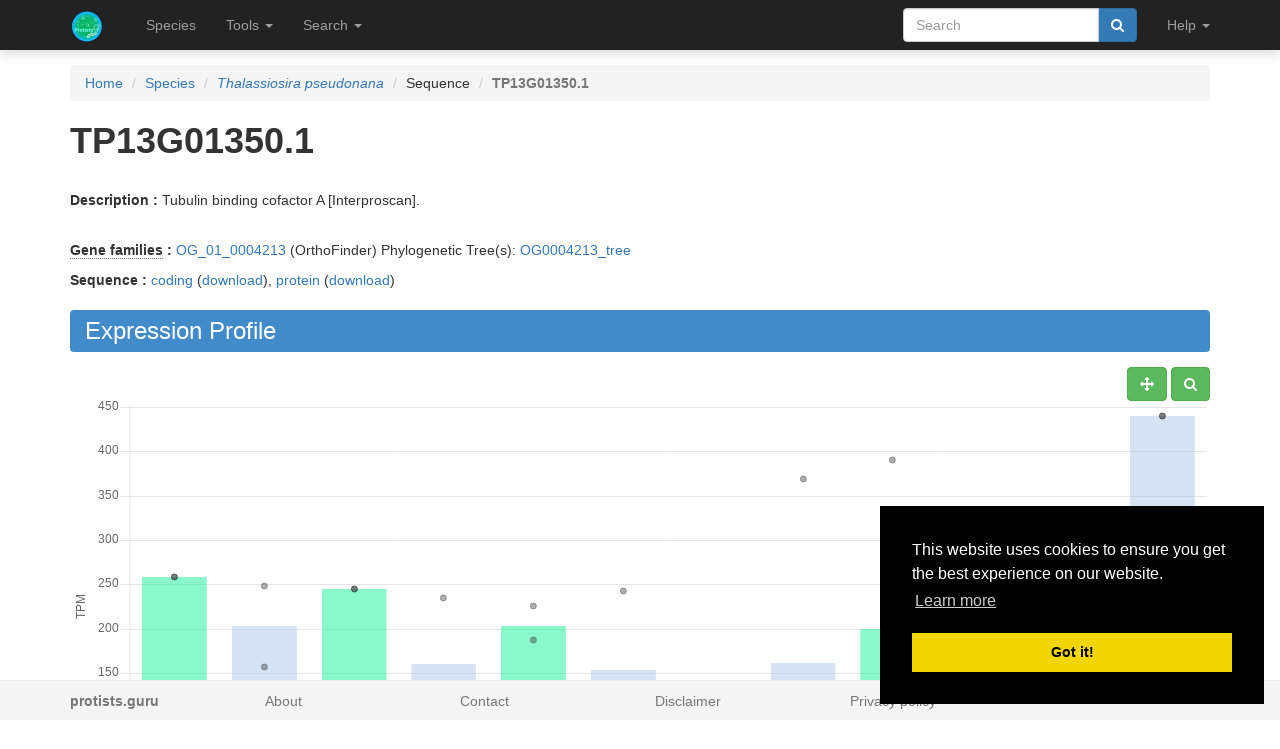

--- FILE ---
content_type: text/html; charset=utf-8
request_url: https://protists.sbs.ntu.edu.sg/sequence/view/339821
body_size: 10130
content:
<!DOCTYPE html><html lang="en"> <head><meta charset="utf-8"><meta http-equiv="X-UA-Compatible" content="IE=edge"><meta name="viewport" content="width=device-width"><title>TP13G01350.1 details</title><link rel="shortcut icon" href="/static/favicon.ico"><link href="/static/css/bootstrap.min.css" rel="stylesheet"><link href="/static/css/bootstrap-slider.min.css" rel="stylesheet"><link href="/static/css/jquery.qtip.min.css" rel="stylesheet"><link href="/static/css/font-awesome.min.css" rel="stylesheet"><link href="/static/css/typeahead.css" rel="stylesheet"><link href="/static/css/tabbed_panel.css" rel="stylesheet"><link href="/static/css/phyd3.min.css" rel="stylesheet"><link href="/static/css/main.css" rel="stylesheet"><link rel="stylesheet" type="text/css" href="/static/css/cookieconsent.min.css"><script async src="https://www.googletagmanager.com/gtag/js?id=UA-159139963-1"></script><script>
		  window.dataLayer = window.dataLayer || [];
		  function gtag(){dataLayer.push(arguments);}
		  gtag('js', new Date());

		  gtag('config', 'UA-159139963-1');
		</script><script src="/static/js/cookieconsent.min.js"></script><script>
        window.addEventListener("load", function(){
        window.cookieconsent.initialise({
          "palette": {
            "popup": {
              "background": "#000"
            },
            "button": {
              "background": "#f1d600"
            }
          },
          "position": "bottom-right"
        })});
        </script></head> <body data-spy="scroll" data-target="#navbar-side" data-offset="55"> <div class="navbar navbar-inverse navbar-fixed-top" role="navigation"> <div class="container clearfix"> <div class="navbar-header"> <button type="button" class="navbar-toggle collapsed" data-toggle="collapse" data-target="#navbar" aria-expanded="false" aria-controls="navbar"> <span class="sr-only">Toggle navigation</span> <span class="icon-bar"></span> <span class="icon-bar"></span> <span class="icon-bar"></span> </button> <a class="navbar-brand hidden-xs" href="/"><img src="/static/img/icon-48x48.png" style="max-width:100px;margin-left:-7px;margin-top: -13px;float:left;margin-right:5px;" width="48px"></a> <a class="navbar-brand visible-xs" href="/"><img src="/static/img/icon-32x32.png" style="max-width:100px; margin-top: -7px;" width="32px"></a> </div> <div id="navbar" class="navbar-collapse collapse"> <ul class="nav navbar-nav navbar-left"> <li><a href="/species/">Species</a></li> <li> <a href="#" class="dropdown-toggle" data-toggle="dropdown" role="button" aria-haspopup="true" aria-expanded="false">Tools <span class="caret"></span></a> <ul class="dropdown-menu"> <li class="dropdown-header">Expression Profiles</li> <li><a href="/profile_comparison/">Compare profiles</a></li> <li><a href="/heatmap/">Create heatmap</a></li> <li><a href="/profile/export/species">Export expression levels</a></li> <li class="divider"></li> <li class="dropdown-header">Expression Specificity</li> <li><a href="/specificity_comparison/">Compare specificities</a></li> <li><a href="/search/specific/profiles">Find specific profiles</a></li> <li class="divider"></li> <li class="dropdown-header">Co-expression Networks</li> <li><a href="/custom_network/">Create custom network</a></li> <li><a href="/search/enriched/clusters">Find enriched clusters</a></li> </ul> </li> <li> <a href="#" class="dropdown-toggle" data-toggle="dropdown" role="button" aria-haspopup="true" aria-expanded="false">Search <span class="caret"></span></a> <ul class="dropdown-menu"> <li><a href="/search/advanced">Search <span class="text-muted">(advanced)</span></a></li> <li class="divider"></li> <li><a href="/blast/">BLAST</a></li> </ul> </li> </ul> <ul class="nav navbar-nav navbar-right"> <li> <form class="navbar-form" role="search" method="post" id="search-form" name="search-form" action="/search/"> <input id="csrf_token" name="csrf_token" type="hidden" value="ImU1MDU5NTY4YjI3ZmM2OWU1M2VjMTZmZjJjMWM0MTM5MWU2N2IwNzEi.HFEqOQ.JmnSHackexvkhd9Iu3Q7Uzy8JwM"> <div class="form-group input-group"> <input class="form-control" id="terms" name="terms" placeholder="Search" required type="text" value> <div class="input-group-btn"><button type="submit" class="btn btn-primary" value="Search" data-toggle="modal" data-target="#loaderModal"><i class="fa fa-search"></i></button></div> </div> </form> </li> <li> <a href="#" class="dropdown-toggle" data-toggle="dropdown" role="button" aria-haspopup="true" aria-expanded="false">Help <span class="caret"></span></a> <ul class="dropdown-menu"> <li><a href="https://github.com/sepro/CoNekT/blob/master/docs/tutorials/overview.md">Tutorial <span class="text-muted"></span></a></li> <li><a href="/contact">Contact</a></li> </li> </ul> </li> <li class="dropdown"> </li> </ul> </div> </div> </div> <div class="container"> </div> <div class="container"> <div class="top-pad"> <div class="sidebar-sequence" id="sidebar"> <p>Jump to ...</p> <nav id="navbar-side"> <ul class="nav nav-pills nav-stacked" data-spy="affix"> <li><a href="#expression_profile">Profile</a></li> <li><a href="#coexpression_networks">Networks</a></li> <li><a href="#annotation">Annotation</a></li> <li><a href="#links">Links</a></li> </ul> </nav> </div> <ol class="breadcrumb"> <li><a href="/">Home</a></li> <li><a href="/species/">Species</a></li> <li><a href="/species/view/18"><em>Thalassiosira pseudonana</em></a></li> <li>Sequence</li> <li class="active"><strong>TP13G01350.1</strong></li> </ol> <h1><strong>TP13G01350.1</strong></h1> <br> <p><strong>Description : </strong> Tubulin binding cofactor A [Interproscan].</p> <br> <div> <p><strong><abbr title="Click to show help" href="/help/gene_family" data-target="#helpModal">Gene families</abbr> : </strong><a href="/family/view/4212">OG_01_0004213</a> (OrthoFinder) Phylogenetic Tree(s): <a href="/tree/view/4212">OG0004213_tree</a> </p> <p><strong>Sequence :</strong> <a href="/sequence/modal/coding/339821" data-target="#profileModal">coding</a> (<a href="/sequence/fasta/coding/339821">download</a>), <a href="/sequence/modal/protein/339821" data-target="#profileModal">protein</a> (<a href="/sequence/fasta/protein/339821">download</a>) </p> </div> <h3 class="banner-blue" id="expression_profile">Expression Profile</h3> <div class="pull-right"> <a href="#" class="btn btn-default" id="enable_pan" data-toggle="tooltip" title="Toggle Pan"><i class="fa fa-arrows" aria-hidden="true"></i></a> <a href="#" class="btn btn-default" id="enable_zoom" data-toggle="tooltip" title="Toggle zoom"><i class="fa fa-search" aria-hidden="true"></i></a> </div> <div style="height:550px; max-height:550px; margin-top:30px"> <canvas id="expression-profile" class="center-block" height="550"/> </div> <br> <div class="pull-right"> <a href="/profile/download/plot/311253" class="btn btn-primary" download="plot_311253.txt">Download</a> </div> <p><strong>Note:</strong>Only the main profile, including all conditions, is shown. Additional statistics and tissue specific profiles are available <a href="/profile/view/311253">here</a>.</p> <br> <div> <h3 class="banner-blue" id="coexpression_networks">Co-expression Networks</h3> <div class="table-responsive"> <table class="table table-striped table-separated" id="coexpression_table"> <thead> <tr> <th data-sort="string-ins"><span class="sort-icon"></span>Type</th> <th data-sort="string-ins"><span class="sort-icon"></span>Description</th> <th>Actions</th> </tr> </thead> <tbody> <tr> <td><abbr title="Click to show help" href="/help/neighborhood" data-target="#helpModal">Neighborhood</abbr></td> <td>HRR: <strong>TP13G01350.1</strong></td> <td><a href="/network/download/neighbors/297524" data-toggle="tooltip" data-placement="top" title="Download direct neighbors" download="neighbors_297524.txt"><i class="fa fa-list"></i></span> <a href="/network/graph/297524" data-toggle="tooltip" data-placement="top" title="View neighborhood as graph"><i class="fa fa-sitemap"></i></a> <span class="text-muted" data-toggle="tooltip" data-placement="top" title="Disabled for neighborhoods"><i class="fa fa-area-chart"></i></span> <span class="text-muted" data-toggle="tooltip" data-placement="top" title="Disabled for neighborhoods"><i class="fa fa-table"></i></span></td> </tr> <tr> <td><abbr title="Click to show help" href="/help/cluster" data-target="#helpModal">Cluster</abbr></td> <td>HCCA: <strong><a href="/cluster/view/5172" class="qtip_tooltip" qtip_href="/cluster/tooltip/5172">Cluster_105</a></strong></td> <td><a href="/cluster/view/5172" data-toggle="tooltip" data-placement="top" title="View cluster as table"><i class="fa fa-list"></i></a> <a href="/cluster/graph/5172" data-toggle="tooltip" data-placement="top" title="View cluster as graph"><i class="fa fa-sitemap"></i></a> <a href="/profile_comparison/cluster/5172" data-toggle="tooltip" data-placement="top" title="Compare profiles in this cluster"><i class="fa fa-area-chart"></i></a> <a href="/heatmap/cluster/5172" data-toggle="tooltip" data-placement="top" title="Heatmap of profiles in this cluster"><i class="fa fa-table"></i></a></td> </tr> </tbody> </table> </div> </div> <br> <br> <h3 class="banner-blue" id="annotation">Functional Annotation</h3> <div class="panel with-nav-tabs panel-default"> <div class="panel-heading"> <ul class="nav nav-tabs"> <li class="active"><a href="#tab1default" data-toggle="tab">GO</a></li> <li><a href="#tab2default" data-toggle="tab">Predicted GO</a></li> <li><a href="#tab3default" data-toggle="tab">InterPro</a></li> </ul> </div> <div> <div class="tab-content"> <div class="tab-pane fade in active" id="tab1default"> <div class="table-responsive"> <table class="table table-striped table-fixed" id="go_table"> <thead> <tr> <th class="col-xs-1" data-sort="string-ins"><span class="sort-icon"></span>Type</th> <th class="col-xs-2" data-sort="string-ins"><span class="sort-icon"></span><abbr title="Click to show help" href="/help/go" data-target="#helpModal">GO</abbr> Term</th> <th class="col-xs-6" data-sort="string-ins"><span class="sort-icon"></span>Name</th> <th class="col-xs-1" data-sort="string-ins"><span class="sort-icon"></span>Evidence</th> <th class="col-xs-2" data-sort="string-ins"><span class="sort-icon"></span>Source</th> </tr> </thead> <tbody> <tr class="parent_term" style="display: none" style="clear:both;"> <td class="col-xs-1">MF</td> <td class="col-xs-2"><a href="/go/view/2641" data-toggle="tooltip" data-placement="top" title="&#34;A molecular process that can be carried out by the action of a single macromolecular machine, usually via direct physical interactions with other molecular entities. Function in this sense denotes an action, or activity, that a gene product (or a complex) performs. These actions are described from two distinct but related perspectives: (1) biochemical activity, and (2) role as a component in a larger system/process.&#34; [GOC:pdt]">GO:0003674</a></td> <td class="col-xs-6">molecular_function</td> <td class="col-xs-1">None</td> <td class="col-xs-2">Extended</td> </tr> <tr class="parent_term" style="display: none" style="clear:both;"> <td class="col-xs-1">MF</td> <td class="col-xs-2"><a href="/go/view/4106" data-toggle="tooltip" data-placement="top" title="&#34;The selective, non-covalent, often stoichiometric, interaction of a molecule with one or more specific sites on another molecule.&#34; [GOC:ceb, GOC:mah, ISBN:0198506732]">GO:0005488</a></td> <td class="col-xs-6">binding</td> <td class="col-xs-1">None</td> <td class="col-xs-2">Extended</td> </tr> <tr class="parent_term" style="display: none" style="clear:both;"> <td class="col-xs-1">MF</td> <td class="col-xs-2"><a href="/go/view/4124" data-toggle="tooltip" data-placement="top" title="&#34;Interacting selectively and non-covalently with any protein or protein complex (a complex of two or more proteins that may include other nonprotein molecules).&#34; [GOC:go_curators]">GO:0005515</a></td> <td class="col-xs-6">protein binding</td> <td class="col-xs-1">None</td> <td class="col-xs-2">Extended</td> </tr> <tr class="parent_term" style="display: none" style="clear:both;"> <td class="col-xs-1">BP</td> <td class="col-xs-2"><a href="/go/view/4963" data-toggle="tooltip" data-placement="top" title="&#34;The process of assisting in the covalent and noncovalent assembly of single chain polypeptides or multisubunit complexes into the correct tertiary structure.&#34; [GOC:go_curators, GOC:rb]">GO:0006457</a></td> <td class="col-xs-6">protein folding</td> <td class="col-xs-1">None</td> <td class="col-xs-2">Extended</td> </tr> <tr style="clear:both;"> <td class="col-xs-1">BP</td> <td class="col-xs-2"><a href="/go/view/5468" data-toggle="tooltip" data-placement="top" title="&#34;The aggregation and bonding together of alpha- and beta-tubulin to form a tubulin heterodimer.&#34; [GOC:mah]">GO:0007021</a></td> <td class="col-xs-6">tubulin complex assembly</td> <td class="col-xs-1">IEA</td> <td class="col-xs-2">Interproscan</td> </tr> <tr style="clear:both;"> <td class="col-xs-1">BP</td> <td class="col-xs-2"><a href="/go/view/5469" data-toggle="tooltip" data-placement="top" title="&#34;Completion of folding of alpha- and beta-tubulin; takes place subsequent to chaperonin-mediated partial folding; mediated by a complex of folding cofactors.&#34; [PMID:10542094]">GO:0007023</a></td> <td class="col-xs-6">post-chaperonin tubulin folding pathway</td> <td class="col-xs-1">IEA</td> <td class="col-xs-2">Interproscan</td> </tr> <tr class="parent_term" style="display: none" style="clear:both;"> <td class="col-xs-1">MF</td> <td class="col-xs-2"><a href="/go/view/6104" data-toggle="tooltip" data-placement="top" title="&#34;Interacting selectively and non-covalently with any protein component of any cytoskeleton (actin, microtubule, or intermediate filament cytoskeleton).&#34; [GOC:mah]">GO:0008092</a></td> <td class="col-xs-6">cytoskeletal protein binding</td> <td class="col-xs-1">None</td> <td class="col-xs-2">Extended</td> </tr> <tr class="parent_term" style="display: none" style="clear:both;"> <td class="col-xs-1">BP</td> <td class="col-xs-2"><a href="/go/view/6154" data-toggle="tooltip" data-placement="top" title="&#34;A biological process represents a specific objective that the organism is genetically programmed to achieve. Biological processes are often described by their outcome or ending state, e.g., the biological process of cell division results in the creation of two daughter cells (a divided cell) from a single parent cell. A biological process is accomplished by a particular set of molecular functions carried out by specific gene products (or macromolecular complexes), often in a highly regulated manner and in a particular temporal sequence.&#34; [GOC:pdt]">GO:0008150</a></td> <td class="col-xs-6">biological_process</td> <td class="col-xs-1">None</td> <td class="col-xs-2">Extended</td> </tr> <tr class="parent_term" style="display: none" style="clear:both;"> <td class="col-xs-1">BP</td> <td class="col-xs-2"><a href="/go/view/7828" data-toggle="tooltip" data-placement="top" title="&#34;Any process that is carried out at the cellular level, but not necessarily restricted to a single cell. For example, cell communication occurs among more than one cell, but occurs at the cellular level.&#34; [GOC:go_curators, GOC:isa_complete]">GO:0009987</a></td> <td class="col-xs-6">cellular process</td> <td class="col-xs-1">None</td> <td class="col-xs-2">Extended</td> </tr> <tr class="parent_term" style="display: none" style="clear:both;"> <td class="col-xs-1">MF</td> <td class="col-xs-2"><a href="/go/view/9561" data-toggle="tooltip" data-placement="top" title="&#34;Interacting selectively and non-covalently with monomeric or multimeric forms of tubulin, including microtubules.&#34; [GOC:clt]">GO:0015631</a></td> <td class="col-xs-6">tubulin binding</td> <td class="col-xs-1">None</td> <td class="col-xs-2">Extended</td> </tr> <tr class="parent_term" style="display: none" style="clear:both;"> <td class="col-xs-1">BP</td> <td class="col-xs-2"><a href="/go/view/9930" data-toggle="tooltip" data-placement="top" title="&#34;A process that results in the assembly, arrangement of constituent parts, or disassembly of a cellular component.&#34; [GOC:ai, GOC:jl, GOC:mah]">GO:0016043</a></td> <td class="col-xs-6">cellular component organization</td> <td class="col-xs-1">None</td> <td class="col-xs-2">Extended</td> </tr> <tr class="parent_term" style="display: none" style="clear:both;"> <td class="col-xs-1">BP</td> <td class="col-xs-2"><a href="/go/view/13288" data-toggle="tooltip" data-placement="top" title="&#34;The aggregation, arrangement and bonding together of a cellular component.&#34; [GOC:isa_complete]">GO:0022607</a></td> <td class="col-xs-6">cellular component assembly</td> <td class="col-xs-1">None</td> <td class="col-xs-2">Extended</td> </tr> <tr class="parent_term" style="display: none" style="clear:both;"> <td class="col-xs-1">BP</td> <td class="col-xs-2"><a href="/go/view/17796" data-toggle="tooltip" data-placement="top" title="&#34;The aggregation, arrangement and bonding together of a set of components to form a protein complex, occurring at the level of an individual cell.&#34; [GOC:jl]">GO:0034622</a></td> <td class="col-xs-6">cellular protein-containing complex assembly</td> <td class="col-xs-1">None</td> <td class="col-xs-2">Extended</td> </tr> <tr class="parent_term" style="display: none" style="clear:both;"> <td class="col-xs-1">BP</td> <td class="col-xs-2"><a href="/go/view/21804" data-toggle="tooltip" data-placement="top" title="&#34;Any process in which macromolecules aggregate, disaggregate, or are modified, resulting in the formation, disassembly, or alteration of a protein complex.&#34; [GOC:mah]">GO:0043933</a></td> <td class="col-xs-6">protein-containing complex subunit organization</td> <td class="col-xs-1">None</td> <td class="col-xs-2">Extended</td> </tr> <tr style="clear:both;"> <td class="col-xs-1">MF</td> <td class="col-xs-2"><a href="/go/view/25812" data-toggle="tooltip" data-placement="top" title="&#34;Interacting selectively and non-covalently with the microtubule constituent protein beta-tubulin.&#34; [GOC:krc]">GO:0048487</a></td> <td class="col-xs-6">beta-tubulin binding</td> <td class="col-xs-1">IEA</td> <td class="col-xs-2">Interproscan</td> </tr> <tr class="parent_term" style="display: none" style="clear:both;"> <td class="col-xs-1">BP</td> <td class="col-xs-2"><a href="/go/view/31180" data-toggle="tooltip" data-placement="top" title="&#34;The aggregation, arrangement and bonding together of a set of macromolecules to form a protein-containing complex.&#34; [GOC:jl]">GO:0065003</a></td> <td class="col-xs-6">protein-containing complex assembly</td> <td class="col-xs-1">None</td> <td class="col-xs-2">Extended</td> </tr> <tr class="parent_term" style="display: none" style="clear:both;"> <td class="col-xs-1">BP</td> <td class="col-xs-2"><a href="/go/view/32973" data-toggle="tooltip" data-placement="top" title="&#34;A process that results in the biosynthesis of constituent macromolecules, assembly, arrangement of constituent parts, or disassembly of a cellular component.&#34; [GOC:mah]">GO:0071840</a></td> <td class="col-xs-6">cellular component organization or biogenesis</td> <td class="col-xs-1">None</td> <td class="col-xs-2">Extended</td> </tr> </tbody> </table> </div> <div class="panel-body"> <a href="#" id="go_toggle">Toggle parental</a> </div> </div> <div class="tab-pane fade" id="tab2default"> <div class="table-responsive"> <table class="table table-striped table-fixed" id="predicted_go_table"> <thead> <tr> <th class="col-xs-1" data-sort="string-ins"><span class="sort-icon"></span>Type</th> <th class="col-xs-2" data-sort="string-ins"><span class="sort-icon"></span><abbr title="Click to show help" href="/help/go" data-target="#helpModal">GO</abbr> Term</th> <th class="col-xs-6" data-sort="string-ins"><span class="sort-icon"></span>Name</th> <th class="col-xs-1" data-sort="string-ins"><span class="sort-icon"></span>Evidence</th> <th class="col-xs-2" data-sort="string-ins"><span class="sort-icon"></span>Source</th> </tr> </thead> <tbody> <tr style="clear:both;"> <td class="col-xs-1">BP</td> <td class="col-xs-2"><a href="/go/view/252" data-toggle="tooltip" data-placement="top" title="&#34;Cleavage of the 5'-cap of a nuclear mRNA triggered by shortening of the poly(A) tail to below a minimum functional length.&#34; [GOC:krc]">GO:0000290</a></td> <td class="col-xs-6">deadenylation-dependent decapping of nuclear-transcribed mRNA</td> <td class="col-xs-1">IEP</td> <td class="col-xs-2">Enrichment</td> </tr> <tr style="clear:both;"> <td class="col-xs-1">BP</td> <td class="col-xs-2"><a href="/go/view/610" data-toggle="tooltip" data-placement="top" title="&#34;The chemical reactions and pathways resulting in the breakdown of nuclear-transcribed mRNAs in eukaryotic cells.&#34; [GOC:krc]">GO:0000956</a></td> <td class="col-xs-6">nuclear-transcribed mRNA catabolic process</td> <td class="col-xs-1">IEP</td> <td class="col-xs-2">Enrichment</td> </tr> <tr style="clear:both;"> <td class="col-xs-1">MF</td> <td class="col-xs-2"><a href="/go/view/2785" data-toggle="tooltip" data-placement="top" title="&#34;Catalysis of the reaction: a 3-beta-hydroxy-delta(5)-steroid + NAD+ = a 3-oxo-delta(5)-steroid + NADH + H(+).&#34; [EC:1.1.1.145]">GO:0003854</a></td> <td class="col-xs-6">3-beta-hydroxy-delta5-steroid dehydrogenase activity</td> <td class="col-xs-1">IEP</td> <td class="col-xs-2">Enrichment</td> </tr> <tr style="clear:both;"> <td class="col-xs-1">MF</td> <td class="col-xs-2"><a href="/go/view/3221" data-toggle="tooltip" data-placement="top" title="&#34;Catalysis of the reaction: N(2)-acetyl-L-ornithine + L-glutamate = N-acetyl-L-glutamate + L-ornithine.&#34; [EC:2.3.1.35, RHEA:15349]">GO:0004358</a></td> <td class="col-xs-6">glutamate N-acetyltransferase activity</td> <td class="col-xs-1">IEP</td> <td class="col-xs-2">Enrichment</td> </tr> <tr style="clear:both;"> <td class="col-xs-1">BP</td> <td class="col-xs-2"><a href="/go/view/4918" data-toggle="tooltip" data-placement="top" title="&#34;The chemical reactions and pathways resulting in the breakdown of RNA, ribonucleic acid, one of the two main type of nucleic acid, consisting of a long, unbranched macromolecule formed from ribonucleotides joined in 3',5'-phosphodiester linkage.&#34; [ISBN:0198506732]">GO:0006401</a></td> <td class="col-xs-6">RNA catabolic process</td> <td class="col-xs-1">IEP</td> <td class="col-xs-2">Enrichment</td> </tr> <tr style="clear:both;"> <td class="col-xs-1">BP</td> <td class="col-xs-2"><a href="/go/view/4919" data-toggle="tooltip" data-placement="top" title="&#34;The chemical reactions and pathways resulting in the breakdown of mRNA, messenger RNA, which is responsible for carrying the coded genetic 'message', transcribed from DNA, to sites of protein assembly at the ribosomes.&#34; [ISBN:0198506732]">GO:0006402</a></td> <td class="col-xs-6">mRNA catabolic process</td> <td class="col-xs-1">IEP</td> <td class="col-xs-2">Enrichment</td> </tr> <tr style="clear:both;"> <td class="col-xs-1">BP</td> <td class="col-xs-2"><a href="/go/view/5024" data-toggle="tooltip" data-placement="top" title="&#34;The chemical reactions and pathways involving arginine, 2-amino-5-(carbamimidamido)pentanoic acid.&#34; [GOC:go_curators]">GO:0006525</a></td> <td class="col-xs-6">arginine metabolic process</td> <td class="col-xs-1">IEP</td> <td class="col-xs-2">Enrichment</td> </tr> <tr style="clear:both;"> <td class="col-xs-1">BP</td> <td class="col-xs-2"><a href="/go/view/5025" data-toggle="tooltip" data-placement="top" title="&#34;The chemical reactions and pathways resulting in the formation of arginine, 2-amino-5-(carbamimidamido)pentanoic acid.&#34; [ISBN:0198506732]">GO:0006526</a></td> <td class="col-xs-6">arginine biosynthetic process</td> <td class="col-xs-1">IEP</td> <td class="col-xs-2">Enrichment</td> </tr> <tr style="clear:both;"> <td class="col-xs-1">BP</td> <td class="col-xs-2"><a href="/go/view/5188" data-toggle="tooltip" data-placement="top" title="&#34;The chemical reactions and pathways resulting in the formation of steroids, compounds with a 1,2,cyclopentanoperhydrophenanthrene nucleus; includes de novo formation and steroid interconversion by modification.&#34; [GOC:go_curators]">GO:0006694</a></td> <td class="col-xs-6">steroid biosynthetic process</td> <td class="col-xs-1">IEP</td> <td class="col-xs-2">Enrichment</td> </tr> <tr style="clear:both;"> <td class="col-xs-1">MF</td> <td class="col-xs-2"><a href="/go/view/6064" data-toggle="tooltip" data-placement="top" title="&#34;Binds to and increases the activity of an enzyme.&#34; [GOC:dph, GOC:mah, GOC:tb]">GO:0008047</a></td> <td class="col-xs-6">enzyme activator activity</td> <td class="col-xs-1">IEP</td> <td class="col-xs-2">Enrichment</td> </tr> <tr style="clear:both;"> <td class="col-xs-1">MF</td> <td class="col-xs-2"><a href="/go/view/6093" data-toggle="tooltip" data-placement="top" title="&#34;Catalysis of the transfer of an acetyl group to a nitrogen atom on the acceptor molecule.&#34; [GOC:ai]">GO:0008080</a></td> <td class="col-xs-6">N-acetyltransferase activity</td> <td class="col-xs-1">IEP</td> <td class="col-xs-2">Enrichment</td> </tr> <tr style="clear:both;"> <td class="col-xs-1">BP</td> <td class="col-xs-2"><a href="/go/view/6201" data-toggle="tooltip" data-placement="top" title="&#34;The chemical reactions and pathways involving steroids, compounds with a 1,2,cyclopentanoperhydrophenanthrene nucleus.&#34; [ISBN:0198547684]">GO:0008202</a></td> <td class="col-xs-6">steroid metabolic process</td> <td class="col-xs-1">IEP</td> <td class="col-xs-2">Enrichment</td> </tr> <tr style="clear:both;"> <td class="col-xs-1">BP</td> <td class="col-xs-2"><a href="/go/view/6954" data-toggle="tooltip" data-placement="top" title="&#34;The chemical reactions and pathways resulting in the breakdown of substances, including the breakdown of carbon compounds with the liberation of energy for use by the cell or organism.&#34; [ISBN:0198547684]">GO:0009056</a></td> <td class="col-xs-6">catabolic process</td> <td class="col-xs-1">IEP</td> <td class="col-xs-2">Enrichment</td> </tr> <tr style="clear:both;"> <td class="col-xs-1">BP</td> <td class="col-xs-2"><a href="/go/view/6955" data-toggle="tooltip" data-placement="top" title="&#34;The chemical reactions and pathways resulting in the breakdown of a macromolecule, any molecule of high relative molecular mass, the structure of which essentially comprises the multiple repetition of units derived, actually or conceptually, from molecules of low relative molecular mass.&#34; [GOC:mah]">GO:0009057</a></td> <td class="col-xs-6">macromolecule catabolic process</td> <td class="col-xs-1">IEP</td> <td class="col-xs-2">Enrichment</td> </tr> <tr style="clear:both;"> <td class="col-xs-1">BP</td> <td class="col-xs-2"><a href="/go/view/6962" data-toggle="tooltip" data-placement="top" title="&#34;The chemical reactions and pathways involving amino acids of the glutamine family, comprising arginine, glutamate, glutamine and proline.&#34; [GOC:ai]">GO:0009064</a></td> <td class="col-xs-6">glutamine family amino acid metabolic process</td> <td class="col-xs-1">IEP</td> <td class="col-xs-2">Enrichment</td> </tr> <tr style="clear:both;"> <td class="col-xs-1">BP</td> <td class="col-xs-2"><a href="/go/view/6982" data-toggle="tooltip" data-placement="top" title="&#34;The chemical reactions and pathways resulting in the formation of amino acids of the glutamine family, comprising arginine, glutamate, glutamine and proline.&#34; [GOC:ai]">GO:0009084</a></td> <td class="col-xs-6">glutamine family amino acid biosynthetic process</td> <td class="col-xs-1">IEP</td> <td class="col-xs-2">Enrichment</td> </tr> <tr style="clear:both;"> <td class="col-xs-1">BP</td> <td class="col-xs-2"><a href="/go/view/7736" data-toggle="tooltip" data-placement="top" title="&#34;Any process that stops, prevents, or reduces the frequency, rate or extent of the chemical reactions and pathways within a cell or an organism.&#34; [GOC:go_curators]">GO:0009892</a></td> <td class="col-xs-6">negative regulation of metabolic process</td> <td class="col-xs-1">IEP</td> <td class="col-xs-2">Enrichment</td> </tr> <tr style="clear:both;"> <td class="col-xs-1">BP</td> <td class="col-xs-2"><a href="/go/view/8414" data-toggle="tooltip" data-placement="top" title="&#34;Any process that decreases the frequency, rate or extent of the chemical reactions and pathways involving macromolecules, any molecule of high relative molecular mass, the structure of which essentially comprises the multiple repetition of units derived, actually or conceptually, from molecules of low relative molecular mass.&#34; [GOC:dph, GOC:tb]">GO:0010605</a></td> <td class="col-xs-6">negative regulation of macromolecule metabolic process</td> <td class="col-xs-1">IEP</td> <td class="col-xs-2">Enrichment</td> </tr> <tr style="clear:both;"> <td class="col-xs-1">BP</td> <td class="col-xs-2"><a href="/go/view/8437" data-toggle="tooltip" data-placement="top" title="&#34;Any process that decreases the frequency, rate or extent of gene expression. Gene expression is the process in which a gene's coding sequence is converted into a mature gene product or products (proteins or RNA). This includes the production of an RNA transcript as well as any processing to produce a mature RNA product or an mRNA or circRNA (for protein-coding genes) and the translation of that mRNA or circRNA into protein. Protein maturation is included when required to form an active form of a product from an inactive precursor form.&#34; [GOC:dph, GOC:tb]">GO:0010629</a></td> <td class="col-xs-6">negative regulation of gene expression</td> <td class="col-xs-1">IEP</td> <td class="col-xs-2">Enrichment</td> </tr> <tr style="clear:both;"> <td class="col-xs-1">MF</td> <td class="col-xs-2"><a href="/go/view/10089" data-toggle="tooltip" data-placement="top" title="&#34;Catalysis of an oxidation-reduction (redox) reaction in which one substrate is a sterol derivative.&#34; [GOC:mah]">GO:0016229</a></td> <td class="col-xs-6">steroid dehydrogenase activity</td> <td class="col-xs-1">IEP</td> <td class="col-xs-2">Enrichment</td> </tr> <tr style="clear:both;"> <td class="col-xs-1">MF</td> <td class="col-xs-2"><a href="/go/view/10210" data-toggle="tooltip" data-placement="top" title="&#34;Catalysis of the transfer of an acetyl group to an acceptor molecule.&#34; [GOC:ai]">GO:0016407</a></td> <td class="col-xs-6">acetyltransferase activity</td> <td class="col-xs-1">IEP</td> <td class="col-xs-2">Enrichment</td> </tr> <tr style="clear:both;"> <td class="col-xs-1">MF</td> <td class="col-xs-2"><a href="/go/view/10213" data-toggle="tooltip" data-placement="top" title="&#34;Catalysis of the transfer of an acyl group to a nitrogen atom on the acceptor molecule.&#34; [GOC:ai]">GO:0016410</a></td> <td class="col-xs-6">N-acyltransferase activity</td> <td class="col-xs-1">IEP</td> <td class="col-xs-2">Enrichment</td> </tr> <tr style="clear:both;"> <td class="col-xs-1">MF</td> <td class="col-xs-2"><a href="/go/view/10508" data-toggle="tooltip" data-placement="top" title="&#34;Catalysis of the transfer of an acyl group from one compound (donor) to another (acceptor).&#34; [GOC:jl, ISBN:0198506732]">GO:0016746</a></td> <td class="col-xs-6">acyltransferase activity</td> <td class="col-xs-1">IEP</td> <td class="col-xs-2">Enrichment</td> </tr> <tr style="clear:both;"> <td class="col-xs-1">MF</td> <td class="col-xs-2"><a href="/go/view/10509" data-toggle="tooltip" data-placement="top" title="&#34;Catalysis of the transfer of an acyl group, other than amino-acyl, from one compound (donor) to another (acceptor).&#34; [GOC:jl]">GO:0016747</a></td> <td class="col-xs-6">acyltransferase activity, transferring groups other than amino-acyl groups</td> <td class="col-xs-1">IEP</td> <td class="col-xs-2">Enrichment</td> </tr> <tr style="clear:both;"> <td class="col-xs-1">BP</td> <td class="col-xs-2"><a href="/go/view/12197" data-toggle="tooltip" data-placement="top" title="&#34;The chemical reactions and pathways resulting in the breakdown of aromatic compounds, any substance containing an aromatic carbon ring.&#34; [GOC:ai]">GO:0019439</a></td> <td class="col-xs-6">aromatic compound catabolic process</td> <td class="col-xs-1">IEP</td> <td class="col-xs-2">Enrichment</td> </tr> <tr style="clear:both;"> <td class="col-xs-1">MF</td> <td class="col-xs-2"><a href="/go/view/16957" data-toggle="tooltip" data-placement="top" title="&#34;Catalysis of an oxidation-reduction (redox) reaction in which a CH-OH group acts as a hydrogen or electron donor and reduces NAD+ or NADP, and in which one substrate is a sterol derivative.&#34; [GOC:mah]">GO:0033764</a></td> <td class="col-xs-6">steroid dehydrogenase activity, acting on the CH-OH group of donors, NAD or NADP as acceptor</td> <td class="col-xs-1">IEP</td> <td class="col-xs-2">Enrichment</td> </tr> <tr style="clear:both;"> <td class="col-xs-1">BP</td> <td class="col-xs-2"><a href="/go/view/17827" data-toggle="tooltip" data-placement="top" title="&#34;The chemical reactions and pathways resulting in the breakdown of nucleobases, nucleosides, nucleotides and nucleic acids.&#34; [GOC:mah]">GO:0034655</a></td> <td class="col-xs-6">nucleobase-containing compound catabolic process</td> <td class="col-xs-1">IEP</td> <td class="col-xs-2">Enrichment</td> </tr> <tr style="clear:both;"> <td class="col-xs-1">BP</td> <td class="col-xs-2"><a href="/go/view/21038" data-toggle="tooltip" data-placement="top" title="&#34;Any process that activates or increases the activity of an enzyme.&#34; [GOC:ebc, GOC:jl, GOC:tb, GOC:vw]">GO:0043085</a></td> <td class="col-xs-6">positive regulation of catalytic activity</td> <td class="col-xs-1">IEP</td> <td class="col-xs-2">Enrichment</td> </tr> <tr style="clear:both;"> <td class="col-xs-1">BP</td> <td class="col-xs-2"><a href="/go/view/21955" data-toggle="tooltip" data-placement="top" title="&#34;Any process that activates or increases the rate or extent of a molecular function, an elemental biological activity occurring at the molecular level, such as catalysis or binding.&#34; [GO:jl]">GO:0044093</a></td> <td class="col-xs-6">positive regulation of molecular function</td> <td class="col-xs-1">IEP</td> <td class="col-xs-2">Enrichment</td> </tr> <tr style="clear:both;"> <td class="col-xs-1">BP</td> <td class="col-xs-2"><a href="/go/view/22089" data-toggle="tooltip" data-placement="top" title="&#34;The chemical reactions and pathways resulting in the breakdown of substances, carried out by individual cells.&#34; [GOC:jl]">GO:0044248</a></td> <td class="col-xs-6">cellular catabolic process</td> <td class="col-xs-1">IEP</td> <td class="col-xs-2">Enrichment</td> </tr> <tr style="clear:both;"> <td class="col-xs-1">BP</td> <td class="col-xs-2"><a href="/go/view/22100" data-toggle="tooltip" data-placement="top" title="&#34;The chemical reactions and pathways resulting in the breakdown of a macromolecule, any large molecule including proteins, nucleic acids and carbohydrates, as carried out by individual cells.&#34; [GOC:jl]">GO:0044265</a></td> <td class="col-xs-6">cellular macromolecule catabolic process</td> <td class="col-xs-1">IEP</td> <td class="col-xs-2">Enrichment</td> </tr> <tr style="clear:both;"> <td class="col-xs-1">BP</td> <td class="col-xs-2"><a href="/go/view/22103" data-toggle="tooltip" data-placement="top" title="&#34;The chemical reactions and pathways resulting in the breakdown of organic and inorganic nitrogenous compounds.&#34; [GOC:jl, ISBN:0198506732]">GO:0044270</a></td> <td class="col-xs-6">cellular nitrogen compound catabolic process</td> <td class="col-xs-1">IEP</td> <td class="col-xs-2">Enrichment</td> </tr> <tr style="clear:both;"> <td class="col-xs-1">BP</td> <td class="col-xs-2"><a href="/go/view/24169" data-toggle="tooltip" data-placement="top" title="&#34;The chemical reactions and pathways resulting in the breakdown of heterocyclic compounds, those with a cyclic molecular structure and at least two different atoms in the ring (or rings).&#34; [GOC:ai]">GO:0046700</a></td> <td class="col-xs-6">heterocycle catabolic process</td> <td class="col-xs-1">IEP</td> <td class="col-xs-2">Enrichment</td> </tr> <tr style="clear:both;"> <td class="col-xs-1">MF</td> <td class="col-xs-2"><a href="/go/view/24416" data-toggle="tooltip" data-placement="top" title="&#34;The formation of a protein dimer, a macromolecular structure consists of two noncovalently associated identical or nonidentical subunits.&#34; [ISBN:0198506732]">GO:0046983</a></td> <td class="col-xs-6">protein dimerization activity</td> <td class="col-xs-1">IEP</td> <td class="col-xs-2">Enrichment</td> </tr> <tr style="clear:both;"> <td class="col-xs-1">BP</td> <td class="col-xs-2"><a href="/go/view/25844" data-toggle="tooltip" data-placement="top" title="&#34;Any process that stops, prevents, or reduces the frequency, rate or extent of a biological process. Biological processes are regulated by many means; examples include the control of gene expression, protein modification or interaction with a protein or substrate molecule.&#34; [GOC:jid]">GO:0048519</a></td> <td class="col-xs-6">negative regulation of biological process</td> <td class="col-xs-1">IEP</td> <td class="col-xs-2">Enrichment</td> </tr> <tr style="clear:both;"> <td class="col-xs-1">BP</td> <td class="col-xs-2"><a href="/go/view/26994" data-toggle="tooltip" data-placement="top" title="&#34;Any process that modulates the activity of an enzyme.&#34; [GOC:ai, GOC:ebc, GOC:vw]">GO:0050790</a></td> <td class="col-xs-6">regulation of catalytic activity</td> <td class="col-xs-1">IEP</td> <td class="col-xs-2">Enrichment</td> </tr> <tr style="clear:both;"> <td class="col-xs-1">BP</td> <td class="col-xs-2"><a href="/go/view/27759" data-toggle="tooltip" data-placement="top" title="&#34;The hydrolysis of a peptide bond or bonds within a protein as part of the chemical reactions and pathways resulting in the breakdown of a protein by individual cells.&#34; [GOC:ai, GOC:dph, GOC:tb]">GO:0051603</a></td> <td class="col-xs-6">proteolysis involved in cellular protein catabolic process</td> <td class="col-xs-1">IEP</td> <td class="col-xs-2">Enrichment</td> </tr> <tr style="clear:both;"> <td class="col-xs-1">BP</td> <td class="col-xs-2"><a href="/go/view/31185" data-toggle="tooltip" data-placement="top" title="&#34;Any process that modulates the frequency, rate or extent of a molecular function, an elemental biological activity occurring at the molecular level, such as catalysis or binding.&#34; [GOC:isa_complete]">GO:0065009</a></td> <td class="col-xs-6">regulation of molecular function</td> <td class="col-xs-1">IEP</td> <td class="col-xs-2">Enrichment</td> </tr> <tr style="clear:both;"> <td class="col-xs-1">BP</td> <td class="col-xs-2"><a href="/go/view/38357" data-toggle="tooltip" data-placement="top" title="&#34;Cleavage of the 5'-cap of an RNA.&#34; [GOC:sp, PMID:25533955, PMID:31101919]">GO:0110154</a></td> <td class="col-xs-6">RNA decapping</td> <td class="col-xs-1">IEP</td> <td class="col-xs-2">Enrichment</td> </tr> <tr style="clear:both;"> <td class="col-xs-1">BP</td> <td class="col-xs-2"><a href="/go/view/38359" data-toggle="tooltip" data-placement="top" title="&#34;Cleavage of the 5'-methylguanosine-cap of an mRNA. The methylguanosine-cap is present at the 5'-end of eukaryotic mRNAs. Decapping inactivates translation initiation and promotes 5'-to-3' decay of mRNA.&#34; [PMID:23287066]">GO:0110156</a></td> <td class="col-xs-6">methylguanosine-cap decapping</td> <td class="col-xs-1">IEP</td> <td class="col-xs-2">Enrichment</td> </tr> <tr style="clear:both;"> <td class="col-xs-1">BP</td> <td class="col-xs-2"><a href="/go/view/40582" data-toggle="tooltip" data-placement="top" title="&#34;The chemical reactions and pathways resulting in the breakdown of organic cyclic compound.&#34; [GOC:TermGenie]">GO:1901361</a></td> <td class="col-xs-6">organic cyclic compound catabolic process</td> <td class="col-xs-1">IEP</td> <td class="col-xs-2">Enrichment</td> </tr> <tr style="clear:both;"> <td class="col-xs-1">BP</td> <td class="col-xs-2"><a href="/go/view/40791" data-toggle="tooltip" data-placement="top" title="&#34;The chemical reactions and pathways resulting in the breakdown of an organic substance, any molecular entity containing carbon.&#34; [GOC:pr, GOC:TermGenie]">GO:1901575</a></td> <td class="col-xs-6">organic substance catabolic process</td> <td class="col-xs-1">IEP</td> <td class="col-xs-2">Enrichment</td> </tr> <tr style="clear:both;"> <td class="col-xs-1">BP</td> <td class="col-xs-2"><a href="/go/view/40821" data-toggle="tooltip" data-placement="top" title="&#34;The chemical reactions and pathways resulting in the formation of an alpha-amino acid.&#34; [GOC:TermGenie]">GO:1901607</a></td> <td class="col-xs-6">alpha-amino acid biosynthetic process</td> <td class="col-xs-1">IEP</td> <td class="col-xs-2">Enrichment</td> </tr> </tbody> </table> </div> </div> <div class="tab-pane fade" id="tab3default"> <div class="table-responsive"> <table class="table table-striped table-fixed" id="interpro_table"> <thead> <tr> <th class="col-xs-3" data-sort="string-ins"><span class="sort-icon"></span><abbr title="Click to show help" href="/help/interpro_domain" data-target="#helpModal">InterPro domains</abbr></th> <th class="col-xs-5" data-sort="string-ins"><span class="sort-icon"></span>Description</th> <th class="col-xs-2" data-sort="int"><span class="sort-icon"></span>Start</th> <th class="col-xs-2" data-sort="int"><span class="sort-icon"></span>Stop</th> </tr> </thead> <tbody> <tr> <td class="col-xs-3"><a href="/interpro/view/3486">IPR004226</a></td> <td class="col-xs-5">TBCA</td> <td class="col-xs-2">1</td> <td class="col-xs-2">47</td> </tr> </tbody> </table> </div> </div> </div> </div> </div> <div class="row"> <div class="col-lg-12 col-md-12 col-sm-12"> <div class="panel panel-default"> <div class="panel-heading" id="links">External Links</div> <div class="table-responsive"> <table class="table table-striped table-separated"> <tbody> <tr> <td><em>No external refs found!</em></td> </td> </tr> </tbody> </table> </div> </div> </div> </div> <div class="modal" id="profileModal" tabindex="-1" role="dialog" aria-labelledby="profileModalLabel"> <div class="modal-dialog" role="document" style="width:1000px;height:800px;"> <div class="modal-content"> </div> </div> </div> </div> </div> </div> <footer class="footer" id="footer"> <div class="container"> <div class="row"> <div class="col-xs-2"><strong class="text-muted"><a href="/features" class="text-muted">protists.guru</a></strong></div> <div class="col-xs-2"><a href="/about" class="text-muted">About</a></div> <div class="col-xs-2"><a href="/contact" class="text-muted">Contact</a></div> <div class="col-xs-2"><a href="/disclaimer" class="text-muted">Disclaimer</a></div> <div class="col-xs-2"><a href="/privacy" class="text-muted">Privacy policy</a></div> </div> </div> </footer> <div class="modal" id="helpModal" tabindex="-1" role="dialog" aria-labelledby="helpModalLabel"> <div class="modal-dialog" role="document" style="width:1000px;height:800px;"> <div class="modal-content"> </div> </div> </div> <div class="modal" id="loaderModal" tabindex="-1" role="dialog" aria-labelledby="loaderModalLabel"> <div class="modal-dialog" role="document" style="width:1000px;height:800px;"> <div class="modal-content"> <div class="modal-body"> <div id="leafy_loader"></div> <p class="text-center text-muted" id="leafy_loader_text">Loading ... please wait ... </p> <p class="text-center" id="leafy_loader_close_btn" style="display:none"><button type="button" class="btn btn-primary" data-dismiss="modal" style>Close</button></p> </div> </div> </div> </div> <script src="/static/js/jquery.min.js"></script> <script src="/static/js/bootstrap.min.js"></script> <script src="/static/js/stupidtable.min.js"></script> <script src="/static/js/TweenMax.min.js"></script> <script src="/static/js/jquery.qtip.min.js"></script> <script src="/static/js/planet_loader.js"></script> <script>
        function init_qtip() {
                   $('.qtip_tooltip').each(function() {
                     $(this).qtip({
                        content: {
                            text: function(event, api) {
                                $.ajax({
                                    url: api.elements.target.attr('qtip_href')
                                })
                                .then(function(content) {
                                    // Set the tooltip content upon successful retrieval
                                    api.set('content.text', content);
                                }, function(xhr, status, error) {
                                    // Upon failure... set the tooltip content to error
                                    api.set('content.text', status + ': ' + error);
                                });

                                return 'Loading...'; // Set some initial text
                            }
                        },
                        show: {
                            effect: function() {
                                $(this).fadeTo(500, 1);
                            }
                        },
                        hide: {
                            effect: function() {
                                $(this).fadeTo(500, 0);
                            }
                        },
                        position: {
                            viewport: $(window)
                        },
                        style: 'qtip-bootstrap'
                     });
                 });
        }

          $(function () {
              init_qtip();

              $("#leafy_loader").html(get_loader_svg('loader_leafy'));
              init_planet_loader('loader_leafy');

              $('[data-toggle="popover"]').popover({container: 'body'});

              $('a[data-target=#helpModal], abbr[data-target=#helpModal]').click(function(ev) {
                ev.preventDefault();
                var target = $(this).attr("href");

                // load the url and show modal on success
                $("#helpModal .modal-content").load(target, function() {
                     $("#helpModal").modal("show");
                });
              });
            });
        </script> <script src="/static/js/planet_pagination.js"></script> <script src="/static/js/planet_ajax_table.js"></script> <script type="text/javascript">
            var csrf_token = "ImU1MDU5NTY4YjI3ZmM2OWU1M2VjMTZmZjJjMWM0MTM5MWU2N2IwNzEi.HFEqOQ.JmnSHackexvkhd9Iu3Q7Uzy8JwM";

            $.ajaxSetup({
                beforeSend: function(xhr, settings) {
                    if (!/^(GET|HEAD|OPTIONS|TRACE)$/i.test(settings.type) && !this.crossDomain) {
                        xhr.setRequestHeader("X-CSRFToken", csrf_token);
                    }
                }
            });
        </script> <script src="/static/js/Chart.min.js"></script> <script src="/static/js/hammer.min.js"></script> <script src="/static/js/chartjs-plugin-zoom.min.js"></script> <script>
$(function () {
  $("#go_table").stupidtable();
  $("#predicted_go_table").stupidtable();
  $("#interpro_table").stupidtable();
  $("#ecc_hits_table").stupidtable();
  $("#coexpression_table").stupidtable();

  $('[data-toggle="tooltip"]').tooltip();
  $('a[data-target=#profileModal]').click(function(ev) {
    ev.preventDefault();
    var target = $(this).attr("href");

    // load the url and show modal on success
    $("#profileModal .modal-content").load(target, function() {
         $("#profileModal").modal("show");
    });
});
$("#go_toggle").click(function(ev) {
    ev.preventDefault();
    $(".parent_term").toggle();
});

$("#navbar-side a").on('click', function(event) {

  // Make sure this.hash has a value before overriding default behavior
  if (this.hash !== "") {

    // Prevent default anchor click behavior
    event.preventDefault();

    // Store hash
    var hash = this.hash;

    // Using jQuery's animate() method to add smooth page scroll
    // The optional number (800) specifies the number of milliseconds it takes to scroll to the specified area
    $('html, body').animate({
      scrollTop: $(hash).offset().top - 55
    }, 800, function(){

    // Add hash (#) to URL when done scrolling (default click behavior)
      window.location.hash = hash;
    });

  } // End if

});

})



        
            
                $( document ).ready(function() {
    $.getJSON( "/profile/json/plot/311253", function( data ) {
        var ctx = document.getElementById("expression-profile").getContext("2d");
        data['options']['responsive'] = true;
        data['options']['maintainAspectRatio'] = false;
        data['options']['tooltips'] = {
            enabled: true,
            mode: 'label',
            itemSort: function(a, b, data) {
                conversion = {'Minimum': 0, 'Mean - Stdev':0, 'Mean': 1, 'Maximum': 2, 'Mean + Stdev': 2}

                if (conversion[data.datasets[a.datasetIndex].label] > conversion[data.datasets[b.datasetIndex].label]) {
                    return -1
                } else if (conversion[data.datasets[a.datasetIndex].label] < conversion[data.datasets[b.datasetIndex].label]) {
                    return 1
                } else {
                    return 0
                }
            },
            callbacks: {
                afterTitle: function(tooltipItems, data) {
                    if (data.counts[tooltipItems[0].index] == null) {
                        return null;
                    } else {
                        if (data.counts[tooltipItems[0].index] == 1) {
                            return '(1 sample)';
                        } else {
                            return '(' + data.counts[tooltipItems[0].index] + ' samples)';
                        }
                    }
                },
                label: function(tooltipItems, data) {
                    return data.datasets[tooltipItems.datasetIndex].label + ': ' + tooltipItems.yLabel.toFixed(2);
                }
            }
        }
        var myChart = new Chart(ctx, data);

        
            if (myChart.options.zoom.enabled) {
                    $("#enable_zoom").addClass("btn-success");
                    $("#enable_zoom").removeClass("btn-danger");
                    $("#enable_zoom").removeClass("btn-default");
            } else {
                    $("#enable_zoom").addClass("btn-danger");
                    $("#enable_zoom").removeClass("btn-success");
                    $("#enable_zoom").removeClass("btn-default");
            }
            $("#enable_zoom").click( function(ev) {
                ev.preventDefault();

                myChart.options.zoom.enabled = ! myChart.options.zoom.enabled;
                if (myChart.options.zoom.enabled) {
                    $(this).addClass("btn-success");
                    $(this).removeClass("btn-danger");
                    $(this).removeClass("btn-default");
                } else {
                    $(this).addClass("btn-danger");
                    $(this).removeClass("btn-success");
                    $(this).removeClass("btn-default");
                }
            });
        
        
            if (myChart.options.pan.enabled) {
                    $("#enable_pan").addClass("btn-success");
                    $("#enable_pan").removeClass("btn-danger");
                    $("#enable_pan").removeClass("btn-default");
            } else {
                    $("#enable_pan").addClass("btn-danger");
                    $("#enable_pan").removeClass("btn-success");
                    $("#enable_pan").removeClass("btn-default");
            }
            $("#enable_pan").click( function(ev) {
                ev.preventDefault();

                myChart.options.pan.enabled = ! myChart.options.pan.enabled;
                if (myChart.options.pan.enabled) {
                    $(this).addClass("btn-success");
                    $(this).removeClass("btn-danger");
                    $(this).removeClass("btn-default");
                } else {
                    $(this).addClass("btn-danger");
                    $(this).removeClass("btn-success");
                    $(this).removeClass("btn-default");
                }

            });
        
    });
});
            
        


</script> </body> </html>